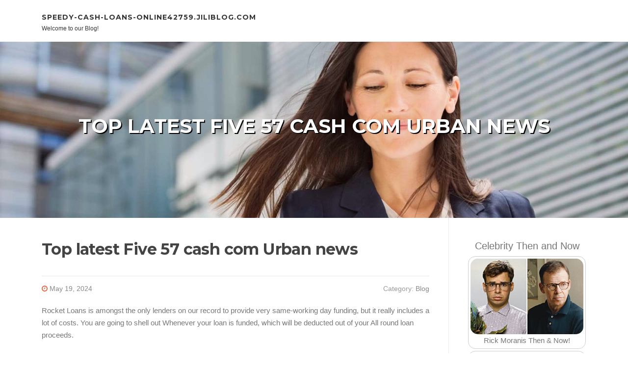

--- FILE ---
content_type: text/html; charset=UTF-8
request_url: https://speedy-cash-loans-online42759.jiliblog.com/84694167/top-latest-five-57-cash-com-urban-news
body_size: 5421
content:
<!DOCTYPE html>
<html lang="en-US"><head>
<meta charset="UTF-8">
<meta name="viewport" content="width=device-width, initial-scale=1">
<title>Top latest Five 57 cash com Urban news</title>

<script type="text/javascript" src="https://cdnjs.cloudflare.com/ajax/libs/jquery/3.3.1/jquery.min.js"></script>
<script type="text/javascript" src="https://media.jiliblog.com/blog/blog.js"></script>

<link rel="stylesheet" id="screenr-fonts-css" href="https://fonts.googleapis.com/css?family=Open%2BSans%3A400%2C300%2C300italic%2C400italic%2C600%2C600italic%2C700%2C700italic%7CMontserrat%3A400%2C700&amp;subset=latin%2Clatin-ext" type="text/css" media="all">
<link rel="stylesheet" href="https://cdnjs.cloudflare.com/ajax/libs/font-awesome/4.6.3/css/font-awesome.min.css">
<link rel="stylesheet" href="https://cdnjs.cloudflare.com/ajax/libs/twitter-bootstrap/4.0.0-alpha/css/bootstrap.min.css">
<link rel="stylesheet" id="screenr-style-css" href="https://media.jiliblog.com/blog/images/style.css" type="text/css" media="all">

<link href="https://media.jiliblog.com/favicon.ico" rel="shortcut icon" />

<link rel="canonical" href="https://speedy-cash-loans-online42759.jiliblog.com/84694167/top-latest-five-57-cash-com-urban-news" />
<style type="text/css">@media (min-width: 1200px) {.container {max-width:1140px}}  </style>
</head>

<body class="single single-post postid-4 single-format-standard has-site-title has-site-tagline header-layout-fixed">
<div id="page" class="site"> <a class="skip-link screen-reader-text" href="#content">Skip to content</a>
  <header id="masthead" class="site-header" role="banner">
    <div class="container">
      <div class="site-branding">
        <p class="site-title"><a href="/" style="font-size: 14px;">speedy-cash-loans-online42759.jiliblog.com</a></p>
        <p class="site-description">Welcome to our Blog!</p>
      </div>
     
    </div>
  </header>
  <section id="page-header-cover" class="section-slider swiper-slider fixed has-image">
    <div class="swiper-container swiper-container-horizontal" data-autoplay="0" style="top: 0px;">
      <div class="swiper-wrapper">
        <div class="swiper-slide slide-align-center activated swiper-slide-active" style="background-image: url('https://media.jiliblog.com/blog/images/img01.jpg'); ">
          <div class="swiper-slide-intro" style="opacity: 1;">
            <div class="swiper-intro-inner" style="padding-top: 13%; padding-bottom: 13%; margin-top: 0px;">
              <h2 class="swiper-slide-heading">Top latest Five 57 cash com Urban news</h2>
            </div>
          </div>
          <div class="overlay" style="opacity: 0.45;"></div>
        </div>
      </div>
    </div>
  </section>
  <div id="content" class="site-content">
    <div id="content-inside" class="container right-sidebar">
<div id="primary" class="content-area">
<main id="main" class="site-main" role="main">
   
<article class="post type-post status-publish format-standard hentry category-uncategorized">
  <header class="entry-header">
    <h1 class="entry-title">
      Top latest Five 57 cash com Urban news    </h1>
    <div class="entry-meta"> <span class="posted-on"><i aria-hidden="true" class="fa fa-clock-o"></i>
    <a href="#" rel="bookmark"><time class="entry-date published updated">May 19, 2024</time></a>
    </span><span class="meta-cate">Category: <a href="#">Blog</a></span> </div>
  </header>

  <div class="entry-content">
Rocket Loans is amongst the only lenders on our record to provide very same-working day funding, but it really includes a lot of costs. You are going to shell out Whenever your loan is funded, which will be deducted out of your All round loan proceeds.<br><br>57cash.com was formulated to assist consumers with their personal loan requests, in spite of credit type. We join people with an permitted lender quickly without obligation.<br><br>When you Look at your amount to determine what presents you could qualify for, we accomplish a tender credit score inquiry. It received’t impact your credit rating score.<br><br>"Repayment phrases can be important in pinpointing the overall Price of your loan. Certainly one of the largest things to Be careful for are origination service fees. Origination expenses are taken out of the total proceeds within your loan and decrease the overall amount of cash you get."<br><br>Opt-in required. Account needs to have Preliminary suitable direct deposits, has to be in good standing and possess an activated chip-enabled debit card to choose-in. Ongoing eligible immediate deposits and other requirements apply to maintain eligibility for overdraft defense. Only debit card purchase transactions are eligible for overdraft protection and overdrafts are paid at our discretion. We reserve the best not to pay out overdrafts. By way of example, we may not shell out overdrafts Should the account is just not in excellent standing, or is not really getting ongoing eligible direct deposits, or has too many overdrafts.<br><br>Our lenders might accomplish credit score checks to determine your credit rating worthiness, credit standing and/or credit rating capability. By publishing your request you agree to enable our lenders to validate your individual information and Test your credit.<br><br>Allocating your portfolio among unique investments shouldn't be a one-and-carried out action. Asset allocation is about getting the combination of investments that works for The existing stage within your economical journey. One example is, younger and middle-aged traders could possibly have a better allocation in stocks simply because they might have objectives with for a longer time time horizons, for instance saving for retirement.<br><br>Deposits beneath any of those trade names are deposits with Eco-friendly Dot Financial institution and are aggregated for deposit insurance policies coverage up to your allowable limitations.<br><br> This timeless remark, passed down for generations, can be a typical phrase On the subject of investing. No matter whether you might be just setting up your investing journey, experiencing retirement, or at any point between, owning the proper mix of investments (known as "asset allocation") can assist you weather the industry's ups and downs and go after your aims.<br><br>The identify and Social Safety selection on file with the employer or Rewards company ought to match your Inexperienced Dot account to prevent fraud restrictions within the account.<br><br>They demand this prepayment penalty to get many of that cash anyway. This cost differs by lender and loan variety, so hold this in mind when shopping for a lender."<br><br>Look at your options. For those who have undesirable to good credit score, look at a foul credit rating lender like Avant, OneMain Economical or Upstart. But if you have really weak credit history and don’t qualify for a private loan, you might require <a href="https://beauvcgjl.diowebhost.com/82275520/the-5-second-trick-for-57-cash-com">click here</a> to choose a payday or installment lender.<br><br>Future, Assess the features you qualify for and pick the one that best fits your requirements. When you accept a loan offer you, your funds will probably be despatched towards your bank or specified account within just one organization day† of clearing verifications.<br><br>Regardless of her formal training, she believes that the very best classroom is the entire world and the top Trainer is existence knowledge. The 56-yr-previous is married and it has a few daughters, two sons-in-legislation, four rescue pups and 1 grand pup. Cash, that is an Energetic volunteer, grew up within a Filipino, Catholic and army family members and enjoys retail therapy, joking that she gained a black belt in deal searching underneath the tutelage of her learn sensei—her older sister.  </div>
  
  <footer class="entry-footer">
  <a href="https://remove.backlinks.live" target="_blank"><span class="meta-nav"></span>Report this page</a>
  </footer>
</article>

<div class="mfp-hide"><a href="https://washerrepairtoronto59370.jiliblog.com/95345884/the-definitive-guide-to-marketing">1</a><a href="https://piantamaria27159.jiliblog.com/95345883/considerations-to-know-about-marketing">2</a><a href="https://potassium-cyanide-msds27924.jiliblog.com/95345882/potassium-cyanide-msds-no-further-a-mystery">3</a><a href="https://neilvgsg133058.jiliblog.com/95345881/step-into-sunwin-casino-your-gateway-to-thrilling-entertainment">4</a><a href="https://chancexzxt988877.jiliblog.com/95345880/เว-บด-หน-ง-okmovie-co-รวมหน-งใหม-ชนโรง">5</a><a href="https://ueirfemr.jiliblog.com/95345879/placar-dos-jogos-ao-vivo">6</a><a href="https://sethvqjbr.jiliblog.com/95345878/the-dubai-copyright-diaries">7</a><a href="https://theopjgh873547.jiliblog.com/95345877/airport-transfers-in-style-why-a-limo-is-worth-it">8</a><a href="https://pornoclips77242.jiliblog.com/95345876/scharfes-escortgirl-wird-von-der-stiefmutter-unbarmherzig-genagelt">9</a><a href="https://paxtoneghhe.jiliblog.com/95345875/gieriges-callgirl-wird-outside-knallhart-gebumst">10</a><a href="https://edwinsttus.jiliblog.com/95345874/alluring-grannyluder-wird-beim-gruppensex-extrem-hart-rangenommen">11</a><a href="https://dallaskarhp.jiliblog.com/95345873/scharfe-fotze-will-one-night-stand">12</a><a href="https://durbanairport23334.jiliblog.com/95345872/durban-airport-getting-a-durban-airport-car-rental-is-straightforward">13</a><a href="https://ueirfemr.jiliblog.com/95345871/placar-ao-vivo-flamengo">14</a><a href="https://standing-desk-wood98641.jiliblog.com/95345870/how-much-you-need-to-expect-you-ll-pay-for-a-good-standing-desk-reset">15</a></div>

<div id="comments" class="comments-area">
  <div id="respond" class="comment-respond">
    <h3 id="reply-title" class="comment-reply-title">Leave a Reply <small><a rel="nofollow" id="cancel-comment-reply-link" href="#respond" style="display:none;">Cancel reply</a></small></h3>
    <form action="" method="post" id="commentform" class="comment-form" novalidate>
      <p class="comment-notes"><span id="email-notes">Your email address will not be published.</span> Required fields are marked <span class="required">*</span></p>
      <p class="comment-form-comment">
        <label for="comment">Comment</label>
        <textarea id="comment" name="comment" cols="45" rows="8" maxlength="65525" aria-required="true" required></textarea>
      </p>
      <p class="comment-form-author">
        <label for="author">Name <span class="required">*</span></label>
        <input id="author" name="author" type="text" value="" size="30" maxlength="245" aria-required="true" required="required">
      </p>
      <p class="comment-form-email">
        <label for="email">Email <span class="required">*</span></label>
        <input id="email" name="email" type="email" value="" size="30" maxlength="100" aria-describedby="email-notes" aria-required="true" required="required">
      </p>
      <p class="comment-form-url">
        <label for="url">Website</label>
        <input id="url" name="url" type="url" value="" size="30" maxlength="200">
      </p>
      <p class="form-submit">
        <input name="submit" type="submit" id="submit" class="submit" value="Post Comment">
        <input type="hidden" name="comment_post_ID" value="4" id="comment_post_ID">
        <input type="hidden" name="comment_parent" id="comment_parent" value="0">
      </p>
    </form>
  </div>
 
</div></main>
</div>

<div id="secondary" class="widget-area sidebar" role="complementary">
<section id="search-2" class="widget widget_search">
  <form role="search" method="get" class="search-form" action="">
    <label> <span class="screen-reader-text">Search for:</span>
      <input type="search" class="search-field" placeholder="Search …" value="" name="s">
    </label>
    <input type="submit" class="search-submit" value="Search">
  </form>
</section>
<section id="recent-posts-2" class="widget widget_recent_entries">
  <h2 class="widget-title">Links</h2>
  <ul>
    <li><a href="https://jiliblog.com/login">Log in</a></li>
    <li><a href="/">Homepage</a></li>
    <li><a href="https://jiliblog.com">Start page</a></li>
    <li><a href="https://jiliblog.com/signup">Start your own blog</a></li>
    <li><a href="https://jiliblog.com/signup">Start your own blog</a></li>
    <li><a href="https://remove.backlinks.live" target="_blank">Report this page</a></li>
  </ul>
</section>
<section id="recent-comments-2" class="widget widget_recent_comments">
  <h2 class="widget-title">Visitors</h2>
  <ul id="recentcomments">
    <li class="recentcomments">576 Visitors</li>
  </ul>
</section>
<section id="archives-2" class="widget widget_archive">
  <h2 class="widget-title">Archives</h2>
  <ul>
    <li><a href="/">2025</a></li>
  </ul>
</section>
<section id="categories-2" class="widget widget_categories">
  <h2 class="widget-title">Categories</h2>
  <ul>
    <li class="cat-item cat-item-1"><a href="#">Blog</a> </li>
  </ul>
</section>
<section id="meta-2" class="widget widget_meta">
  <h2 class="widget-title">Meta</h2>
  <ul>
    <li><a href="https://jiliblog.com/login">Log in</a></li>
    <li><a href="#">Entries <abbr title="Really Simple Syndication">RSS</abbr></a></li>
    <li><a href="#">Comments <abbr title="Really Simple Syndication">RSS</abbr></a></li>
    <li><a href="#">WordPress</a></li>
  </ul>
  <span style="width:100px; display:none; height:100px; "><a href="https://jiliblog.com/new-posts?1">1</a><a href="https://jiliblog.com/new-posts?2">2</a><a href="https://jiliblog.com/new-posts?3">3</a><a href="https://jiliblog.com/new-posts?4">4</a><a href="https://jiliblog.com/new-posts?5">5</a></span>
  <span style="display: none;"><a href="https://jiliblog.com/forum">forum</a></span>
</section>
</div>
      
    </div>
  </div>
  
<footer id="colophon" class="site-footer">
<div class=" site-info">
  <div class="container">
    <div class="site-copyright"> Copyright © 2025 <a href="https://jiliblog.com" rel="home">jiliblog.com</a>. All Rights Reserved. </div>
    <div class="theme-info"> <a href="https://jiliblog.com/contact" style="margin-right:50px;">Contact Us</a> Theme by FameThemes</div>
  </div>
</div>
</footer>
</div>

<script defer src="https://static.cloudflareinsights.com/beacon.min.js/vcd15cbe7772f49c399c6a5babf22c1241717689176015" integrity="sha512-ZpsOmlRQV6y907TI0dKBHq9Md29nnaEIPlkf84rnaERnq6zvWvPUqr2ft8M1aS28oN72PdrCzSjY4U6VaAw1EQ==" data-cf-beacon='{"version":"2024.11.0","token":"791e15fd4e944b84a46ef0d109ac1f97","r":1,"server_timing":{"name":{"cfCacheStatus":true,"cfEdge":true,"cfExtPri":true,"cfL4":true,"cfOrigin":true,"cfSpeedBrain":true},"location_startswith":null}}' crossorigin="anonymous"></script>
</body>
</html>